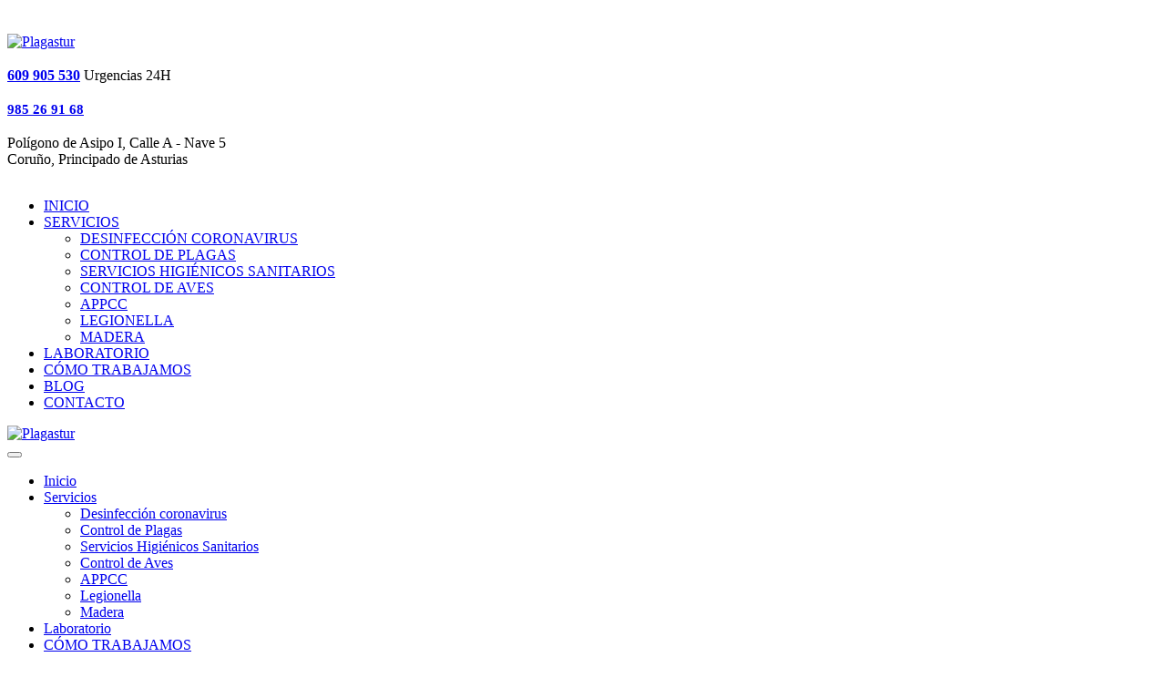

--- FILE ---
content_type: text/html; charset=UTF-8
request_url: https://www.plagastur.com/vc_sidebar/vc-right-events-sidebar/
body_size: 11390
content:
<!DOCTYPE html>
<html lang="es" class="stm-site-preloader" prefix="og: https://ogp.me/ns#" class="no-js">
<head>
        <meta charset="UTF-8">
    <meta name="viewport" content="width=device-width, initial-scale=1">
    <link rel="profile" href="https://gmpg.org/xfn/11">
    <link rel="pingback" href="https://www.plagastur.com/xmlrpc.php">
    	<style>img:is([sizes="auto" i], [sizes^="auto," i]) { contain-intrinsic-size: 3000px 1500px }</style>
	
<!-- Optimización para motores de búsqueda de Rank Math - https://s.rankmath.com/home -->
<title>VC Right Events Sidebar - Plagastur</title>
<meta name="robots" content="follow, index, max-snippet:-1, max-video-preview:-1, max-image-preview:large"/>
<link rel="canonical" href="https://www.plagastur.com/vc_sidebar/vc-right-events-sidebar/" />
<meta property="og:locale" content="es_ES" />
<meta property="og:type" content="article" />
<meta property="og:title" content="VC Right Events Sidebar - Plagastur" />
<meta property="og:url" content="https://www.plagastur.com/vc_sidebar/vc-right-events-sidebar/" />
<meta property="og:site_name" content="Plagastur" />
<meta name="twitter:card" content="summary_large_image" />
<meta name="twitter:title" content="VC Right Events Sidebar - Plagastur" />
<script type="application/ld+json" class="rank-math-schema">{"@context":"https://schema.org","@graph":[{"@type":"BreadcrumbList","@id":"https://www.plagastur.com/vc_sidebar/vc-right-events-sidebar/#breadcrumb","itemListElement":[{"@type":"ListItem","position":"1","item":{"@id":"https://www.plagastur.com","name":"Home"}},{"@type":"ListItem","position":"2","item":{"@id":"https://www.plagastur.com/vc_sidebar/","name":"VC Sidebar"}},{"@type":"ListItem","position":"3","item":{"@id":"https://www.plagastur.com/vc_sidebar/vc-right-events-sidebar/","name":"VC Right Events Sidebar"}}]}]}</script>
<!-- /Plugin Rank Math WordPress SEO -->

<link rel='dns-prefetch' href='//fonts.googleapis.com' />
<link rel='dns-prefetch' href='//www.googletagmanager.com' />
<link rel="alternate" type="application/rss+xml" title="Plagastur &raquo; Feed" href="https://www.plagastur.com/feed/" />
<link rel="alternate" type="application/rss+xml" title="Plagastur &raquo; Feed de los comentarios" href="https://www.plagastur.com/comments/feed/" />
<script type="text/javascript">
/* <![CDATA[ */
window._wpemojiSettings = {"baseUrl":"https:\/\/s.w.org\/images\/core\/emoji\/16.0.1\/72x72\/","ext":".png","svgUrl":"https:\/\/s.w.org\/images\/core\/emoji\/16.0.1\/svg\/","svgExt":".svg","source":{"concatemoji":"https:\/\/www.plagastur.com\/wp-includes\/js\/wp-emoji-release.min.js?ver=6.8.3"}};
/*! This file is auto-generated */
!function(s,n){var o,i,e;function c(e){try{var t={supportTests:e,timestamp:(new Date).valueOf()};sessionStorage.setItem(o,JSON.stringify(t))}catch(e){}}function p(e,t,n){e.clearRect(0,0,e.canvas.width,e.canvas.height),e.fillText(t,0,0);var t=new Uint32Array(e.getImageData(0,0,e.canvas.width,e.canvas.height).data),a=(e.clearRect(0,0,e.canvas.width,e.canvas.height),e.fillText(n,0,0),new Uint32Array(e.getImageData(0,0,e.canvas.width,e.canvas.height).data));return t.every(function(e,t){return e===a[t]})}function u(e,t){e.clearRect(0,0,e.canvas.width,e.canvas.height),e.fillText(t,0,0);for(var n=e.getImageData(16,16,1,1),a=0;a<n.data.length;a++)if(0!==n.data[a])return!1;return!0}function f(e,t,n,a){switch(t){case"flag":return n(e,"\ud83c\udff3\ufe0f\u200d\u26a7\ufe0f","\ud83c\udff3\ufe0f\u200b\u26a7\ufe0f")?!1:!n(e,"\ud83c\udde8\ud83c\uddf6","\ud83c\udde8\u200b\ud83c\uddf6")&&!n(e,"\ud83c\udff4\udb40\udc67\udb40\udc62\udb40\udc65\udb40\udc6e\udb40\udc67\udb40\udc7f","\ud83c\udff4\u200b\udb40\udc67\u200b\udb40\udc62\u200b\udb40\udc65\u200b\udb40\udc6e\u200b\udb40\udc67\u200b\udb40\udc7f");case"emoji":return!a(e,"\ud83e\udedf")}return!1}function g(e,t,n,a){var r="undefined"!=typeof WorkerGlobalScope&&self instanceof WorkerGlobalScope?new OffscreenCanvas(300,150):s.createElement("canvas"),o=r.getContext("2d",{willReadFrequently:!0}),i=(o.textBaseline="top",o.font="600 32px Arial",{});return e.forEach(function(e){i[e]=t(o,e,n,a)}),i}function t(e){var t=s.createElement("script");t.src=e,t.defer=!0,s.head.appendChild(t)}"undefined"!=typeof Promise&&(o="wpEmojiSettingsSupports",i=["flag","emoji"],n.supports={everything:!0,everythingExceptFlag:!0},e=new Promise(function(e){s.addEventListener("DOMContentLoaded",e,{once:!0})}),new Promise(function(t){var n=function(){try{var e=JSON.parse(sessionStorage.getItem(o));if("object"==typeof e&&"number"==typeof e.timestamp&&(new Date).valueOf()<e.timestamp+604800&&"object"==typeof e.supportTests)return e.supportTests}catch(e){}return null}();if(!n){if("undefined"!=typeof Worker&&"undefined"!=typeof OffscreenCanvas&&"undefined"!=typeof URL&&URL.createObjectURL&&"undefined"!=typeof Blob)try{var e="postMessage("+g.toString()+"("+[JSON.stringify(i),f.toString(),p.toString(),u.toString()].join(",")+"));",a=new Blob([e],{type:"text/javascript"}),r=new Worker(URL.createObjectURL(a),{name:"wpTestEmojiSupports"});return void(r.onmessage=function(e){c(n=e.data),r.terminate(),t(n)})}catch(e){}c(n=g(i,f,p,u))}t(n)}).then(function(e){for(var t in e)n.supports[t]=e[t],n.supports.everything=n.supports.everything&&n.supports[t],"flag"!==t&&(n.supports.everythingExceptFlag=n.supports.everythingExceptFlag&&n.supports[t]);n.supports.everythingExceptFlag=n.supports.everythingExceptFlag&&!n.supports.flag,n.DOMReady=!1,n.readyCallback=function(){n.DOMReady=!0}}).then(function(){return e}).then(function(){var e;n.supports.everything||(n.readyCallback(),(e=n.source||{}).concatemoji?t(e.concatemoji):e.wpemoji&&e.twemoji&&(t(e.twemoji),t(e.wpemoji)))}))}((window,document),window._wpemojiSettings);
/* ]]> */
</script>

<style id='wp-emoji-styles-inline-css' type='text/css'>

	img.wp-smiley, img.emoji {
		display: inline !important;
		border: none !important;
		box-shadow: none !important;
		height: 1em !important;
		width: 1em !important;
		margin: 0 0.07em !important;
		vertical-align: -0.1em !important;
		background: none !important;
		padding: 0 !important;
	}
</style>
<link rel='stylesheet' id='wp-block-library-css' href='https://www.plagastur.com/wp-includes/css/dist/block-library/style.min.css?ver=6.8.3' type='text/css' media='all' />
<style id='classic-theme-styles-inline-css' type='text/css'>
/*! This file is auto-generated */
.wp-block-button__link{color:#fff;background-color:#32373c;border-radius:9999px;box-shadow:none;text-decoration:none;padding:calc(.667em + 2px) calc(1.333em + 2px);font-size:1.125em}.wp-block-file__button{background:#32373c;color:#fff;text-decoration:none}
</style>
<style id='global-styles-inline-css' type='text/css'>
:root{--wp--preset--aspect-ratio--square: 1;--wp--preset--aspect-ratio--4-3: 4/3;--wp--preset--aspect-ratio--3-4: 3/4;--wp--preset--aspect-ratio--3-2: 3/2;--wp--preset--aspect-ratio--2-3: 2/3;--wp--preset--aspect-ratio--16-9: 16/9;--wp--preset--aspect-ratio--9-16: 9/16;--wp--preset--color--black: #000000;--wp--preset--color--cyan-bluish-gray: #abb8c3;--wp--preset--color--white: #ffffff;--wp--preset--color--pale-pink: #f78da7;--wp--preset--color--vivid-red: #cf2e2e;--wp--preset--color--luminous-vivid-orange: #ff6900;--wp--preset--color--luminous-vivid-amber: #fcb900;--wp--preset--color--light-green-cyan: #7bdcb5;--wp--preset--color--vivid-green-cyan: #00d084;--wp--preset--color--pale-cyan-blue: #8ed1fc;--wp--preset--color--vivid-cyan-blue: #0693e3;--wp--preset--color--vivid-purple: #9b51e0;--wp--preset--gradient--vivid-cyan-blue-to-vivid-purple: linear-gradient(135deg,rgba(6,147,227,1) 0%,rgb(155,81,224) 100%);--wp--preset--gradient--light-green-cyan-to-vivid-green-cyan: linear-gradient(135deg,rgb(122,220,180) 0%,rgb(0,208,130) 100%);--wp--preset--gradient--luminous-vivid-amber-to-luminous-vivid-orange: linear-gradient(135deg,rgba(252,185,0,1) 0%,rgba(255,105,0,1) 100%);--wp--preset--gradient--luminous-vivid-orange-to-vivid-red: linear-gradient(135deg,rgba(255,105,0,1) 0%,rgb(207,46,46) 100%);--wp--preset--gradient--very-light-gray-to-cyan-bluish-gray: linear-gradient(135deg,rgb(238,238,238) 0%,rgb(169,184,195) 100%);--wp--preset--gradient--cool-to-warm-spectrum: linear-gradient(135deg,rgb(74,234,220) 0%,rgb(151,120,209) 20%,rgb(207,42,186) 40%,rgb(238,44,130) 60%,rgb(251,105,98) 80%,rgb(254,248,76) 100%);--wp--preset--gradient--blush-light-purple: linear-gradient(135deg,rgb(255,206,236) 0%,rgb(152,150,240) 100%);--wp--preset--gradient--blush-bordeaux: linear-gradient(135deg,rgb(254,205,165) 0%,rgb(254,45,45) 50%,rgb(107,0,62) 100%);--wp--preset--gradient--luminous-dusk: linear-gradient(135deg,rgb(255,203,112) 0%,rgb(199,81,192) 50%,rgb(65,88,208) 100%);--wp--preset--gradient--pale-ocean: linear-gradient(135deg,rgb(255,245,203) 0%,rgb(182,227,212) 50%,rgb(51,167,181) 100%);--wp--preset--gradient--electric-grass: linear-gradient(135deg,rgb(202,248,128) 0%,rgb(113,206,126) 100%);--wp--preset--gradient--midnight: linear-gradient(135deg,rgb(2,3,129) 0%,rgb(40,116,252) 100%);--wp--preset--font-size--small: 13px;--wp--preset--font-size--medium: 20px;--wp--preset--font-size--large: 36px;--wp--preset--font-size--x-large: 42px;--wp--preset--spacing--20: 0.44rem;--wp--preset--spacing--30: 0.67rem;--wp--preset--spacing--40: 1rem;--wp--preset--spacing--50: 1.5rem;--wp--preset--spacing--60: 2.25rem;--wp--preset--spacing--70: 3.38rem;--wp--preset--spacing--80: 5.06rem;--wp--preset--shadow--natural: 6px 6px 9px rgba(0, 0, 0, 0.2);--wp--preset--shadow--deep: 12px 12px 50px rgba(0, 0, 0, 0.4);--wp--preset--shadow--sharp: 6px 6px 0px rgba(0, 0, 0, 0.2);--wp--preset--shadow--outlined: 6px 6px 0px -3px rgba(255, 255, 255, 1), 6px 6px rgba(0, 0, 0, 1);--wp--preset--shadow--crisp: 6px 6px 0px rgba(0, 0, 0, 1);}:where(.is-layout-flex){gap: 0.5em;}:where(.is-layout-grid){gap: 0.5em;}body .is-layout-flex{display: flex;}.is-layout-flex{flex-wrap: wrap;align-items: center;}.is-layout-flex > :is(*, div){margin: 0;}body .is-layout-grid{display: grid;}.is-layout-grid > :is(*, div){margin: 0;}:where(.wp-block-columns.is-layout-flex){gap: 2em;}:where(.wp-block-columns.is-layout-grid){gap: 2em;}:where(.wp-block-post-template.is-layout-flex){gap: 1.25em;}:where(.wp-block-post-template.is-layout-grid){gap: 1.25em;}.has-black-color{color: var(--wp--preset--color--black) !important;}.has-cyan-bluish-gray-color{color: var(--wp--preset--color--cyan-bluish-gray) !important;}.has-white-color{color: var(--wp--preset--color--white) !important;}.has-pale-pink-color{color: var(--wp--preset--color--pale-pink) !important;}.has-vivid-red-color{color: var(--wp--preset--color--vivid-red) !important;}.has-luminous-vivid-orange-color{color: var(--wp--preset--color--luminous-vivid-orange) !important;}.has-luminous-vivid-amber-color{color: var(--wp--preset--color--luminous-vivid-amber) !important;}.has-light-green-cyan-color{color: var(--wp--preset--color--light-green-cyan) !important;}.has-vivid-green-cyan-color{color: var(--wp--preset--color--vivid-green-cyan) !important;}.has-pale-cyan-blue-color{color: var(--wp--preset--color--pale-cyan-blue) !important;}.has-vivid-cyan-blue-color{color: var(--wp--preset--color--vivid-cyan-blue) !important;}.has-vivid-purple-color{color: var(--wp--preset--color--vivid-purple) !important;}.has-black-background-color{background-color: var(--wp--preset--color--black) !important;}.has-cyan-bluish-gray-background-color{background-color: var(--wp--preset--color--cyan-bluish-gray) !important;}.has-white-background-color{background-color: var(--wp--preset--color--white) !important;}.has-pale-pink-background-color{background-color: var(--wp--preset--color--pale-pink) !important;}.has-vivid-red-background-color{background-color: var(--wp--preset--color--vivid-red) !important;}.has-luminous-vivid-orange-background-color{background-color: var(--wp--preset--color--luminous-vivid-orange) !important;}.has-luminous-vivid-amber-background-color{background-color: var(--wp--preset--color--luminous-vivid-amber) !important;}.has-light-green-cyan-background-color{background-color: var(--wp--preset--color--light-green-cyan) !important;}.has-vivid-green-cyan-background-color{background-color: var(--wp--preset--color--vivid-green-cyan) !important;}.has-pale-cyan-blue-background-color{background-color: var(--wp--preset--color--pale-cyan-blue) !important;}.has-vivid-cyan-blue-background-color{background-color: var(--wp--preset--color--vivid-cyan-blue) !important;}.has-vivid-purple-background-color{background-color: var(--wp--preset--color--vivid-purple) !important;}.has-black-border-color{border-color: var(--wp--preset--color--black) !important;}.has-cyan-bluish-gray-border-color{border-color: var(--wp--preset--color--cyan-bluish-gray) !important;}.has-white-border-color{border-color: var(--wp--preset--color--white) !important;}.has-pale-pink-border-color{border-color: var(--wp--preset--color--pale-pink) !important;}.has-vivid-red-border-color{border-color: var(--wp--preset--color--vivid-red) !important;}.has-luminous-vivid-orange-border-color{border-color: var(--wp--preset--color--luminous-vivid-orange) !important;}.has-luminous-vivid-amber-border-color{border-color: var(--wp--preset--color--luminous-vivid-amber) !important;}.has-light-green-cyan-border-color{border-color: var(--wp--preset--color--light-green-cyan) !important;}.has-vivid-green-cyan-border-color{border-color: var(--wp--preset--color--vivid-green-cyan) !important;}.has-pale-cyan-blue-border-color{border-color: var(--wp--preset--color--pale-cyan-blue) !important;}.has-vivid-cyan-blue-border-color{border-color: var(--wp--preset--color--vivid-cyan-blue) !important;}.has-vivid-purple-border-color{border-color: var(--wp--preset--color--vivid-purple) !important;}.has-vivid-cyan-blue-to-vivid-purple-gradient-background{background: var(--wp--preset--gradient--vivid-cyan-blue-to-vivid-purple) !important;}.has-light-green-cyan-to-vivid-green-cyan-gradient-background{background: var(--wp--preset--gradient--light-green-cyan-to-vivid-green-cyan) !important;}.has-luminous-vivid-amber-to-luminous-vivid-orange-gradient-background{background: var(--wp--preset--gradient--luminous-vivid-amber-to-luminous-vivid-orange) !important;}.has-luminous-vivid-orange-to-vivid-red-gradient-background{background: var(--wp--preset--gradient--luminous-vivid-orange-to-vivid-red) !important;}.has-very-light-gray-to-cyan-bluish-gray-gradient-background{background: var(--wp--preset--gradient--very-light-gray-to-cyan-bluish-gray) !important;}.has-cool-to-warm-spectrum-gradient-background{background: var(--wp--preset--gradient--cool-to-warm-spectrum) !important;}.has-blush-light-purple-gradient-background{background: var(--wp--preset--gradient--blush-light-purple) !important;}.has-blush-bordeaux-gradient-background{background: var(--wp--preset--gradient--blush-bordeaux) !important;}.has-luminous-dusk-gradient-background{background: var(--wp--preset--gradient--luminous-dusk) !important;}.has-pale-ocean-gradient-background{background: var(--wp--preset--gradient--pale-ocean) !important;}.has-electric-grass-gradient-background{background: var(--wp--preset--gradient--electric-grass) !important;}.has-midnight-gradient-background{background: var(--wp--preset--gradient--midnight) !important;}.has-small-font-size{font-size: var(--wp--preset--font-size--small) !important;}.has-medium-font-size{font-size: var(--wp--preset--font-size--medium) !important;}.has-large-font-size{font-size: var(--wp--preset--font-size--large) !important;}.has-x-large-font-size{font-size: var(--wp--preset--font-size--x-large) !important;}
:where(.wp-block-post-template.is-layout-flex){gap: 1.25em;}:where(.wp-block-post-template.is-layout-grid){gap: 1.25em;}
:where(.wp-block-columns.is-layout-flex){gap: 2em;}:where(.wp-block-columns.is-layout-grid){gap: 2em;}
:root :where(.wp-block-pullquote){font-size: 1.5em;line-height: 1.6;}
</style>
<link rel='stylesheet' id='stm-stm-css' href='https://www.plagastur.com/wp-content/uploads/stm_fonts/stm/stm.css?ver=1.0' type='text/css' media='all' />
<link rel='stylesheet' id='rs-plugin-settings-css' href='https://www.plagastur.com/wp-content/plugins/revslider/public/assets/css/rs6.css?ver=6.4.11' type='text/css' media='all' />
<style id='rs-plugin-settings-inline-css' type='text/css'>
#rs-demo-id {}
</style>
<link rel='stylesheet' id='font-awesome-min-css' href='https://www.plagastur.com/wp-content/plugins/stm-post-type/theme-options/nuxy/metaboxes/assets/vendors/font-awesome.min.css?ver=1763408117' type='text/css' media='all' />
<link rel='stylesheet' id='grw-public-main-css-css' href='https://www.plagastur.com/wp-content/plugins/widget-google-reviews/assets/css/public-main.css?ver=2.0.8' type='text/css' media='all' />
<link rel='stylesheet' id='bootstrap-css' href='https://www.plagastur.com/wp-content/themes/consulting/assets/css/bootstrap.min.css?ver=6.1.5' type='text/css' media='all' />
<link rel='stylesheet' id='vc_font_awesome_5_shims-css' href='https://www.plagastur.com/wp-content/plugins/js_composer/assets/lib/bower/font-awesome/css/v4-shims.min.css?ver=6.8.0' type='text/css' media='all' />
<style id='vc_font_awesome_5_shims-inline-css' type='text/css'>
body #wrapper .fa.fa-facebook{font-family:'Font Awesome 5 Brands' !important;}
</style>
<link rel='stylesheet' id='vc_font_awesome_5-css' href='https://www.plagastur.com/wp-content/plugins/js_composer/assets/lib/bower/font-awesome/css/all.min.css?ver=6.8.0' type='text/css' media='all' />
<style id='vc_font_awesome_5-inline-css' type='text/css'>
body #wrapper .fa.fa-map-marker{font-family:'FontAwesome' !important;} body .fa.fa-map-marker:before{content:"\f041"}
</style>
<link rel='stylesheet' id='font-awesome-css' href='https://www.plagastur.com/wp-content/themes/consulting/assets/css/font-awesome.min.css?ver=6.1.5' type='text/css' media='all' />
<link rel='stylesheet' id='consulting-style-css' href='https://www.plagastur.com/wp-content/themes/consulting/style.css?ver=6.1.5' type='text/css' media='all' />
<link rel='stylesheet' id='consulting-layout-css' href='https://www.plagastur.com/wp-content/themes/consulting/assets/css/layouts/layout_1/main.css?ver=6.1.5' type='text/css' media='all' />
<style id='consulting-layout-inline-css' type='text/css'>
.page_title{ }.mtc, .mtc_h:hover{
					color: #002e5b!important
				}.stc, .stc_h:hover{
					color: #6c98e1!important
				}.ttc, .ttc_h:hover{
					color: #fde428!important
				}.mbc, .mbc_h:hover, .stm-search .stm_widget_search button{
					background-color: #002e5b!important
				}.sbc, .sbc_h:hover{
					background-color: #6c98e1!important
				}.tbc, .tbc_h:hover{
					background-color: #fde428!important
				}.mbdc, .mbdc_h:hover{
					border-color: #002e5b!important
				}.sbdc, .sbdc_h:hover{
					border-color: #6c98e1!important
				}.tbdc, .tbdc_h:hover{
					border-color: #fde428!important
				}body.header_style_4 .header_top { padding: 29px 0 17px !important; } body.header_style_4 .header_top .icon_text { margin-top: 19px !important; } .widget_nav_menu ul li a { color: #fff !important; font-weight: 600; } #footer .footer_widgets .widget.widget_text p { font-size: 14px; color: #fff; font-weight: 600; } .wpcf7-form-control { background: #f3f3f3 !important; } div.wpcf7-response-output.wpcf7-validation-errors { background-color: transparent !important;; color: #414141; } .top_nav .top_nav_wrapper > ul > li, .top_nav .main_menu_nav > ul > li, .breadcrumbs { text-transform: UPPERCASE !important; } .page_title { margin: 0 0 0px !important; } #main { padding: 0 0 0px !important; }
</style>
<link rel='stylesheet' id='select2-css' href='https://www.plagastur.com/wp-content/themes/consulting/assets/css/select2.min.css?ver=6.1.5' type='text/css' media='all' />
<link rel='stylesheet' id='header_builder-css' href='https://www.plagastur.com/wp-content/themes/consulting/assets/css/header_builder.css?ver=6.1.5' type='text/css' media='all' />
<link rel='stylesheet' id='consulting-default-font-css' href='https://fonts.googleapis.com/css?family=Open+Sans%3A300%2C300italic%2Cregular%2Citalic%2C600%2C600italic%2C700%2C700italic%2C800%2C800italic%7CMontserrat%3A100%2C100italic%2C200%2C200italic%2C300%2C300italic%2Cregular%2Citalic%2C500%2C500italic%2C600%2C600italic%2C700%2C700italic%2C800%2C800italic%2C900%2C900italic&#038;ver=6.1.5' type='text/css' media='all' />
<link rel='stylesheet' id='stm-skin-custom-generated-css' href='https://www.plagastur.com/wp-content/uploads/stm_uploads/skin-custom.css?ver=312751' type='text/css' media='all' />
<link rel='stylesheet' id='consulting-theme-options-css' href='https://www.plagastur.com/wp-content/uploads/stm_uploads/theme_options.css?ver=6.1.5' type='text/css' media='all' />
<link rel='stylesheet' id='consulting-global-styles-css' href='https://www.plagastur.com/wp-content/themes/consulting/assets/css/layouts/global_styles/main.css?ver=6.1.5' type='text/css' media='all' />
<style id='consulting-global-styles-inline-css' type='text/css'>

    
        .elementor-widget-video .eicon-play {
            border-color: #f4f4f4;
            background-color: #f4f4f4;
        }

        .elementor-widget-wp-widget-nav_menu ul li,
        .elementor-widget-wp-widget-nav_menu ul li a {
            color: #3fbbbd;
        }

        .elementor-widget-wp-widget-nav_menu ul li.current-cat:hover>a,
        .elementor-widget-wp-widget-nav_menu ul li.current-cat>a,
        .elementor-widget-wp-widget-nav_menu ul li.current-menu-item:hover>a,
        .elementor-widget-wp-widget-nav_menu ul li.current-menu-item>a,
        .elementor-widget-wp-widget-nav_menu ul li.current_page_item:hover>a,
        .elementor-widget-wp-widget-nav_menu ul li.current_page_item>a,
        .elementor-widget-wp-widget-nav_menu ul li:hover>a {
            border-left-color: #262626;
        }

        div.elementor-widget-button a.elementor-button,
        div.elementor-widget-button .elementor-button {
            background-color: #3fbbbd;
        }

        div.elementor-widget-button a.elementor-button:hover,
        div.elementor-widget-button .elementor-button:hover {
            background-color: #f4f4f4;
            color: #3fbbbd;
        }

        .elementor-default .elementor-text-editor ul:not(.elementor-editor-element-settings) li:before,
        .elementor-default .elementor-widget-text-editor ul:not(.elementor-editor-element-settings) li:before {
            color: #262626;
        }

        .consulting_elementor_wrapper .elementor-tabs .elementor-tabs-content-wrapper .elementor-tab-mobile-title,
        .consulting_elementor_wrapper .elementor-tabs .elementor-tabs-wrapper .elementor-tab-title {
            background-color: #f4f4f4;
        }

        .consulting_elementor_wrapper .elementor-tabs .elementor-tabs-content-wrapper .elementor-tab-mobile-title,
        .consulting_elementor_wrapper .elementor-tabs .elementor-tabs-wrapper .elementor-tab-title a {
            color: #3fbbbd;
        }

        .consulting_elementor_wrapper .elementor-tabs .elementor-tabs-content-wrapper .elementor-tab-mobile-title.elementor-active,
        .consulting_elementor_wrapper .elementor-tabs .elementor-tabs-wrapper .elementor-tab-title.elementor-active {
            background-color: #3fbbbd;
        }

        .consulting_elementor_wrapper .elementor-tabs .elementor-tabs-content-wrapper .elementor-tab-mobile-title.elementor-active,
        .consulting_elementor_wrapper .elementor-tabs .elementor-tabs-wrapper .elementor-tab-title.elementor-active a {
            color: #f4f4f4;
        }

        .radial-progress .circle .mask .fill {
            background-color: #f4f4f4;
        }

    

    
</style>
<link rel='stylesheet' id='stm_megamenu-css' href='https://www.plagastur.com/wp-content/themes/consulting/inc/megamenu/assets/css/megamenu.css?ver=6.8.3' type='text/css' media='all' />
<link rel='stylesheet' id='js_composer_front-css' href='https://www.plagastur.com/wp-content/plugins/js_composer/assets/css/js_composer.min.css?ver=6.8.0' type='text/css' media='all' />
<link rel='stylesheet' id='jquery-lazyloadxt-spinner-css-css' href='//www.plagastur.com/wp-content/plugins/a3-lazy-load/assets/css/jquery.lazyloadxt.spinner.css?ver=6.8.3' type='text/css' media='all' />
<script type="text/javascript" src="https://www.plagastur.com/wp-includes/js/jquery/jquery.min.js?ver=3.7.1" id="jquery-core-js"></script>
<script type="text/javascript" src="https://www.plagastur.com/wp-includes/js/jquery/jquery-migrate.min.js?ver=3.4.1" id="jquery-migrate-js"></script>
<script type="text/javascript" src="https://www.plagastur.com/wp-content/plugins/revslider/public/assets/js/rbtools.min.js?ver=6.4.8" id="tp-tools-js"></script>
<script type="text/javascript" src="https://www.plagastur.com/wp-content/plugins/revslider/public/assets/js/rs6.min.js?ver=6.4.11" id="revmin-js"></script>
<script type="text/javascript" defer="defer" src="https://www.plagastur.com/wp-content/plugins/widget-google-reviews/assets/js/public-main.js?ver=2.0.8" id="grw-public-main-js-js"></script>
<script type="text/javascript" src="https://www.plagastur.com/wp-content/themes/consulting/inc/megamenu/assets/js/megamenu.js?ver=6.8.3" id="stm_megamenu-js"></script>
<link rel="https://api.w.org/" href="https://www.plagastur.com/wp-json/" /><link rel="EditURI" type="application/rsd+xml" title="RSD" href="https://www.plagastur.com/xmlrpc.php?rsd" />
<meta name="generator" content="WordPress 6.8.3" />
<link rel='shortlink' href='https://www.plagastur.com/?p=1095' />
<link rel="alternate" title="oEmbed (JSON)" type="application/json+oembed" href="https://www.plagastur.com/wp-json/oembed/1.0/embed?url=https%3A%2F%2Fwww.plagastur.com%2Fvc_sidebar%2Fvc-right-events-sidebar%2F" />
<link rel="alternate" title="oEmbed (XML)" type="text/xml+oembed" href="https://www.plagastur.com/wp-json/oembed/1.0/embed?url=https%3A%2F%2Fwww.plagastur.com%2Fvc_sidebar%2Fvc-right-events-sidebar%2F&#038;format=xml" />
<meta name="generator" content="Site Kit by Google 1.128.0" />	<script type="text/javascript">
		var stm_wpcfto_ajaxurl = 'https://www.plagastur.com/wp-admin/admin-ajax.php';
	</script>

	<style>
		.vue_is_disabled {
			display: none;
		}
	</style>
		<script>
		var stm_wpcfto_nonces = {"wpcfto_save_settings":"dc5a50e3fa","get_image_url":"9ebb59486f","wpcfto_upload_file":"8a6db88b30","wpcfto_search_posts":"28181626c1"};
	</script>
	        <script type="text/javascript">
            var ajaxurl = 'https://www.plagastur.com/wp-admin/admin-ajax.php';
            var stm_ajax_load_events = 'd41f34ca6e';
            var stm_ajax_load_portfolio = 'ee7c0a3c6a';
            var stm_ajax_add_event_member_sc = 'df6cdc1620';
            var stm_custom_register = 'e40812af76';
            var stm_get_prices = '0f8d55fa5c';
            var stm_get_history = 'd9a4a5311c';
            var stm_ajax_add_review = 'feb75c9de3';
        </script>
                <style>
            #wp-admin-bar-consulting_settings img {
                max-width: 25px;
                vertical-align: top;
                position: relative;
                top: 3px;
            }
        </style>
    <meta name="generator" content="Powered by WPBakery Page Builder - drag and drop page builder for WordPress."/>
<meta name="generator" content="Powered by Slider Revolution 6.4.11 - responsive, Mobile-Friendly Slider Plugin for WordPress with comfortable drag and drop interface." />
<link rel="icon" href="https://www.plagastur.com/wp-content/uploads/2020/08/plagastur-50x50.jpg" sizes="32x32" />
<link rel="icon" href="https://www.plagastur.com/wp-content/uploads/2020/08/plagastur.jpg" sizes="192x192" />
<link rel="apple-touch-icon" href="https://www.plagastur.com/wp-content/uploads/2020/08/plagastur.jpg" />
<meta name="msapplication-TileImage" content="https://www.plagastur.com/wp-content/uploads/2020/08/plagastur.jpg" />
<script type="text/javascript">function setREVStartSize(e){
			//window.requestAnimationFrame(function() {				 
				window.RSIW = window.RSIW===undefined ? window.innerWidth : window.RSIW;	
				window.RSIH = window.RSIH===undefined ? window.innerHeight : window.RSIH;	
				try {								
					var pw = document.getElementById(e.c).parentNode.offsetWidth,
						newh;
					pw = pw===0 || isNaN(pw) ? window.RSIW : pw;
					e.tabw = e.tabw===undefined ? 0 : parseInt(e.tabw);
					e.thumbw = e.thumbw===undefined ? 0 : parseInt(e.thumbw);
					e.tabh = e.tabh===undefined ? 0 : parseInt(e.tabh);
					e.thumbh = e.thumbh===undefined ? 0 : parseInt(e.thumbh);
					e.tabhide = e.tabhide===undefined ? 0 : parseInt(e.tabhide);
					e.thumbhide = e.thumbhide===undefined ? 0 : parseInt(e.thumbhide);
					e.mh = e.mh===undefined || e.mh=="" || e.mh==="auto" ? 0 : parseInt(e.mh,0);		
					if(e.layout==="fullscreen" || e.l==="fullscreen") 						
						newh = Math.max(e.mh,window.RSIH);					
					else{					
						e.gw = Array.isArray(e.gw) ? e.gw : [e.gw];
						for (var i in e.rl) if (e.gw[i]===undefined || e.gw[i]===0) e.gw[i] = e.gw[i-1];					
						e.gh = e.el===undefined || e.el==="" || (Array.isArray(e.el) && e.el.length==0)? e.gh : e.el;
						e.gh = Array.isArray(e.gh) ? e.gh : [e.gh];
						for (var i in e.rl) if (e.gh[i]===undefined || e.gh[i]===0) e.gh[i] = e.gh[i-1];
											
						var nl = new Array(e.rl.length),
							ix = 0,						
							sl;					
						e.tabw = e.tabhide>=pw ? 0 : e.tabw;
						e.thumbw = e.thumbhide>=pw ? 0 : e.thumbw;
						e.tabh = e.tabhide>=pw ? 0 : e.tabh;
						e.thumbh = e.thumbhide>=pw ? 0 : e.thumbh;					
						for (var i in e.rl) nl[i] = e.rl[i]<window.RSIW ? 0 : e.rl[i];
						sl = nl[0];									
						for (var i in nl) if (sl>nl[i] && nl[i]>0) { sl = nl[i]; ix=i;}															
						var m = pw>(e.gw[ix]+e.tabw+e.thumbw) ? 1 : (pw-(e.tabw+e.thumbw)) / (e.gw[ix]);					
						newh =  (e.gh[ix] * m) + (e.tabh + e.thumbh);
					}				
					if(window.rs_init_css===undefined) window.rs_init_css = document.head.appendChild(document.createElement("style"));					
					document.getElementById(e.c).height = newh+"px";
					window.rs_init_css.innerHTML += "#"+e.c+"_wrapper { height: "+newh+"px }";				
				} catch(e){
					console.log("Failure at Presize of Slider:" + e)
				}					   
			//});
		  };</script>
<style type="text/css" data-type="vc_shortcodes-custom-css">.vc_custom_1483625644357{margin-bottom: 40px !important;}.vc_custom_1483626248518{margin-right: 0px !important;margin-bottom: 40px !important;margin-left: 0px !important;}.vc_custom_1485496735624{margin-bottom: 22px !important;border-top-width: 3px !important;padding-top: 30px !important;border-top-style: solid !important;}.vc_custom_1483625402613{padding-top: 37px !important;padding-right: 30px !important;padding-bottom: 40px !important;padding-left: 30px !important;}.vc_custom_1485496780981{margin-bottom: 9px !important;}.vc_custom_1483625560775{margin-bottom: 17px !important;}.vc_custom_1485496806728{margin-bottom: 27px !important;border-top-width: 3px !important;padding-top: 30px !important;border-top-style: solid !important;}</style><noscript><style> .wpb_animate_when_almost_visible { opacity: 1; }</style></noscript>    </head>
<body data-rsssl=1 class="wp-singular stm_vc_sidebar-template-default single single-stm_vc_sidebar postid-1095 wp-theme-consulting site_layout_1  header_style_4 sticky_menu mobile_grid_landscape wpb-js-composer js-comp-ver-6.8.0 vc_responsive">


    <div id="wrapper">

        <div id="fullpage" class="content_wrapper">
    <header id="header">
                                                                            
                    <div class="header_top clearfix">
                        <div class="container">
                                                        <div class="logo">
                                                                                                                                                                                        <a href="https://www.plagastur.com/"><img
                                                    src="https://www.plagastur.com/wp-content/uploads/2019/04/PLAGASTUR-control-de-plagas.png"
                                                    style="width: 260px; height: 97px;"
                                                    alt="Plagastur"/></a>
                                                                                                </div>
                                                                                                <div class="icon_text big clearfix">
                                        <div class="icon"><i class="stm-iphone" style="color:; font-size:px;"></i>                                        </div>
                                        <div class="text">
                                            <strong><a href="tel:609905530">609 905 530</a></strong>
<span>Urgencias 24H </span>                                        </div>
                                    </div>
                                                                                                    <div class="icon_text clearfix">
                                        <div class="icon"><i class="stm-phone" style="color:; font-size:px;"></i></div>
                                        <div class="text">
                                            <span style="font-size: 15px;"><strong><a href="tel:985269168">985 26 91 68</a></strong></span>                                        </div>
                                    </div>
                                                                                                    <div class="icon_text clearfix">
                                        <div class="icon"><i class="stm-marker" style="color:; font-size:px;"></i></div>
                                        <div class="text stm_st_address_1">
                                             Polígono de Asipo I, Calle A - Nave 5<br /><span>Coruño, Principado de Asturias</span>                                        </div>
                                    </div>
                                                                                    </div>
                    </div>
                    <div class="top_nav">
                        <div class="container">
                            <div class="top_nav_wrapper clearfix">
                                <ul id="menu-principal" class="main_menu_nav"><li id="menu-item-1664" class="menu-item menu-item-type-post_type menu-item-object-page menu-item-home menu-item-1664"><a href="https://www.plagastur.com/">Inicio</a></li>
<li id="menu-item-1659" class="menu-item menu-item-type-custom menu-item-object-custom menu-item-has-children menu-item-1659"><a href="#">Servicios</a>
<ul class="sub-menu">
	<li id="menu-item-1973" class="menu-item menu-item-type-post_type menu-item-object-page menu-item-1973 stm_col_width_default stm_mega_cols_inside_default"><a href="https://www.plagastur.com/desinfectar-coronavirus-asturias/">Desinfección coronavirus</a></li>
	<li id="menu-item-1665" class="menu-item menu-item-type-post_type menu-item-object-page menu-item-1665 stm_col_width_default stm_mega_cols_inside_default"><a href="https://www.plagastur.com/control-de-plagas/">Control de Plagas</a></li>
	<li id="menu-item-1660" class="menu-item menu-item-type-post_type menu-item-object-page menu-item-1660 stm_col_width_default stm_mega_cols_inside_default"><a href="https://www.plagastur.com/servicios-higienicos-sanitarios/">Servicios Higiénicos Sanitarios</a></li>
	<li id="menu-item-1661" class="menu-item menu-item-type-post_type menu-item-object-page menu-item-1661 stm_col_width_default stm_mega_cols_inside_default"><a href="https://www.plagastur.com/control-de-aves/">Control de Aves</a></li>
	<li id="menu-item-1663" class="menu-item menu-item-type-post_type menu-item-object-page menu-item-1663 stm_col_width_default stm_mega_cols_inside_default"><a href="https://www.plagastur.com/appcc/">APPCC</a></li>
	<li id="menu-item-1694" class="menu-item menu-item-type-post_type menu-item-object-page menu-item-1694 stm_col_width_default stm_mega_cols_inside_default"><a href="https://www.plagastur.com/legionella/">Legionella</a></li>
	<li id="menu-item-1662" class="menu-item menu-item-type-post_type menu-item-object-page menu-item-1662 stm_col_width_default stm_mega_cols_inside_default"><a href="https://www.plagastur.com/en-plagastur-te-acercamos-el-mejor-tratamiento-contra-la-carcoma-en-asturias-somos-una-empresa-con-amplia-trayectoria-en-este-campo/">Madera</a></li>
</ul>
</li>
<li id="menu-item-1727" class="menu-item menu-item-type-post_type menu-item-object-page menu-item-1727"><a href="https://www.plagastur.com/laboratorio/">Laboratorio</a></li>
<li id="menu-item-1667" class="menu-item menu-item-type-custom menu-item-object-custom menu-item-home menu-item-1667"><a href="https://www.plagastur.com/#como-trabajamos">CÓMO TRABAJAMOS</a></li>
<li id="menu-item-1992" class="menu-item menu-item-type-post_type menu-item-object-page current_page_parent menu-item-1992"><a href="https://www.plagastur.com/blog/">Blog</a></li>
<li id="menu-item-1717" class="menu-item menu-item-type-post_type menu-item-object-page menu-item-1717"><a href="https://www.plagastur.com/contacto/">Contacto</a></li>
</ul>                                                                                                                                                                                                                                        <div class="header_socials">
                                                                                    <a target="_blank" href="https://www.facebook.com/plagastur2/"><i
                                                        class="fa fa-facebook"></i></a>
                                                                                    <a target="_blank" href="https://twitter.com/plagastur"><i
                                                        class="fa fa-twitter"></i></a>
                                                                            </div>
                                                            </div>
                        </div>
                    </div>
                                <div class="mobile_header">
                    <div class="logo_wrapper clearfix">
                        <div class="logo">
                                                            <a href="https://www.plagastur.com/" style="margin: 2px 0px 0px 0px"><img
                                            src="https://www.plagastur.com/wp-content/uploads/2019/04/PLAGASTUR-control-de-plagas.png"
                                            style="width: 260px; height: 97px;"
                                            alt="Plagastur"/></a>
                                                    </div>
                        <div id="menu_toggle">
                            <button></button>
                        </div>
                    </div>
                    <div class="header_info">
                        <div class="top_nav_mobile">
                            <ul id="menu-principal-1" class="main_menu_nav"><li class="menu-item menu-item-type-post_type menu-item-object-page menu-item-home menu-item-1664"><a href="https://www.plagastur.com/">Inicio</a></li>
<li class="menu-item menu-item-type-custom menu-item-object-custom menu-item-has-children menu-item-1659"><a href="#">Servicios</a>
<ul class="sub-menu">
	<li class="menu-item menu-item-type-post_type menu-item-object-page menu-item-1973 stm_col_width_default stm_mega_cols_inside_default"><a href="https://www.plagastur.com/desinfectar-coronavirus-asturias/">Desinfección coronavirus</a></li>
	<li class="menu-item menu-item-type-post_type menu-item-object-page menu-item-1665 stm_col_width_default stm_mega_cols_inside_default"><a href="https://www.plagastur.com/control-de-plagas/">Control de Plagas</a></li>
	<li class="menu-item menu-item-type-post_type menu-item-object-page menu-item-1660 stm_col_width_default stm_mega_cols_inside_default"><a href="https://www.plagastur.com/servicios-higienicos-sanitarios/">Servicios Higiénicos Sanitarios</a></li>
	<li class="menu-item menu-item-type-post_type menu-item-object-page menu-item-1661 stm_col_width_default stm_mega_cols_inside_default"><a href="https://www.plagastur.com/control-de-aves/">Control de Aves</a></li>
	<li class="menu-item menu-item-type-post_type menu-item-object-page menu-item-1663 stm_col_width_default stm_mega_cols_inside_default"><a href="https://www.plagastur.com/appcc/">APPCC</a></li>
	<li class="menu-item menu-item-type-post_type menu-item-object-page menu-item-1694 stm_col_width_default stm_mega_cols_inside_default"><a href="https://www.plagastur.com/legionella/">Legionella</a></li>
	<li class="menu-item menu-item-type-post_type menu-item-object-page menu-item-1662 stm_col_width_default stm_mega_cols_inside_default"><a href="https://www.plagastur.com/en-plagastur-te-acercamos-el-mejor-tratamiento-contra-la-carcoma-en-asturias-somos-una-empresa-con-amplia-trayectoria-en-este-campo/">Madera</a></li>
</ul>
</li>
<li class="menu-item menu-item-type-post_type menu-item-object-page menu-item-1727"><a href="https://www.plagastur.com/laboratorio/">Laboratorio</a></li>
<li class="menu-item menu-item-type-custom menu-item-object-custom menu-item-home menu-item-1667"><a href="https://www.plagastur.com/#como-trabajamos">CÓMO TRABAJAMOS</a></li>
<li class="menu-item menu-item-type-post_type menu-item-object-page current_page_parent menu-item-1992"><a href="https://www.plagastur.com/blog/">Blog</a></li>
<li class="menu-item menu-item-type-post_type menu-item-object-page menu-item-1717"><a href="https://www.plagastur.com/contacto/">Contacto</a></li>
</ul>                        </div>
                                                    <div class="icon_texts">
                                                                    <div class="icon_text clearfix">
                                        <div class="icon"><i class="stm-iphone" style="color:; font-size:px;"></i></div>
                                        <div class="text">
                                            <strong><a href="tel:609905530">609 905 530</a></strong>
<span>Urgencias 24H </span>                                        </div>
                                    </div>
                                                                                                    <div class="icon_text clearfix">
                                        <div class="icon"><i class="stm-phone" style="color:; font-size:px;"></i></div>
                                        <div class="text">
                                            <span style="font-size: 15px;"><strong><a href="tel:985269168">985 26 91 68</a></strong></span>                                        </div>
                                    </div>
                                                                                                    <div class="icon_text clearfix">
                                        <div class="icon"><i class="stm-marker" style="color:; font-size:px;"></i></div>
                                        <div class="text">
                                             Polígono de Asipo I, Calle A - Nave 5<br /><span>Coruño, Principado de Asturias</span>                                        </div>
                                    </div>
                                                            </div>
                                                
                    </div>
                </div>
                        </header>
    <div id="main"
        >
        	<div class="page_title">
					<div class="container">
																			<h1 class="h2">VC Right Events Sidebar</h1>
												</div>
			</div>
        <div class="container">

<div class="content-area">

	<article id="post-1095" class="post-1095 stm_vc_sidebar type-stm_vc_sidebar status-publish hentry">
    <div class="entry-content consulting_elementor_wrapper">
                    <div class="vc_row wpb_row vc_row-fluid vc_custom_1483625644357"><div class="wpb_column vc_column_container vc_col-sm-12"><div class="vc_column-inner "><div class="wpb_wrapper"><div class="vc_wp_search wpb_content_element"><aside class="widget widget_search"><form method="get" class="search-form" action="https://www.plagastur.com/">
	<input type="search" class="form-control" placeholder="Search..." value="" name="s" />
	<button type="submit"><i class="fa fa-search"></i></button>
</form></aside></div><div class="vc_custom_heading border_base_color vc_custom_1485496735624 text_align_left" ><div style="font-size: 16px;color: #000000;line-height: 16px;text-align: left;font-family:Montserrat;font-weight:700;font-style:normal" class="consulting-custom-title">company events</div></div>
</div></div></div></div><div class="vc_row wpb_row vc_row-fluid third_bg_color vc_custom_1483626248518"><div class="wpb_column vc_column_container vc_col-sm-12"><div class="vc_column-inner vc_custom_1483625402613"><div class="wpb_wrapper"><div class="vc_custom_heading vc_custom_1485496780981 text_align_left" ><div style="font-size: 16px;color: #222222;text-align: left;font-family:Montserrat;font-weight:700;font-style:normal" class="consulting-custom-title">how can we help you?</div></div>
	<div class="wpb_text_column wpb_content_element  vc_custom_1483625560775" >
		<div class="wpb_wrapper">
			<p><span style="font-size: 13px; line-height: 22px;">Contact us at the Consulting WP office nearest to you or submit a business inquiry online.</span></p>

		</div>
	</div>
<div class="vc_btn3-container vc_btn3-inline" ><button class="vc_general vc_btn3 vc_btn3-size-sm vc_btn3-shape-rounded vc_btn3-style-flat vc_btn3-icon-left vc_btn3-color-white"><i class="vc_btn3-icon fa fa-phone-square"></i> contacts</button></div></div></div></div></div><div class="vc_row wpb_row vc_row-fluid"><div class="wpb_column vc_column_container vc_col-sm-12"><div class="vc_column-inner "><div class="wpb_wrapper"><div class="vc_wp_archives wpb_content_element"><aside class="widget widget_archive"><h5 class="widget_title">archive</h5>		<label class="screen-reader-text" for="archives-dropdown--1">archive</label>
		<select id="archives-dropdown--1" name="archive-dropdown">
			
			<option value="">Elegir el mes</option>
				<option value='https://www.plagastur.com/2025/10/'> octubre 2025 </option>
	<option value='https://www.plagastur.com/2025/09/'> septiembre 2025 </option>
	<option value='https://www.plagastur.com/2025/07/'> julio 2025 </option>
	<option value='https://www.plagastur.com/2025/06/'> junio 2025 </option>
	<option value='https://www.plagastur.com/2025/05/'> mayo 2025 </option>
	<option value='https://www.plagastur.com/2025/03/'> marzo 2025 </option>
	<option value='https://www.plagastur.com/2025/02/'> febrero 2025 </option>
	<option value='https://www.plagastur.com/2025/01/'> enero 2025 </option>
	<option value='https://www.plagastur.com/2024/12/'> diciembre 2024 </option>
	<option value='https://www.plagastur.com/2024/11/'> noviembre 2024 </option>
	<option value='https://www.plagastur.com/2024/10/'> octubre 2024 </option>
	<option value='https://www.plagastur.com/2024/09/'> septiembre 2024 </option>
	<option value='https://www.plagastur.com/2024/07/'> julio 2024 </option>
	<option value='https://www.plagastur.com/2024/06/'> junio 2024 </option>
	<option value='https://www.plagastur.com/2024/05/'> mayo 2024 </option>
	<option value='https://www.plagastur.com/2020/10/'> octubre 2020 </option>
	<option value='https://www.plagastur.com/2020/09/'> septiembre 2020 </option>
	<option value='https://www.plagastur.com/2020/06/'> junio 2020 </option>
	<option value='https://www.plagastur.com/2020/02/'> febrero 2020 </option>
	<option value='https://www.plagastur.com/2020/01/'> enero 2020 </option>
	<option value='https://www.plagastur.com/2019/12/'> diciembre 2019 </option>
	<option value='https://www.plagastur.com/2019/11/'> noviembre 2019 </option>
	<option value='https://www.plagastur.com/2019/10/'> octubre 2019 </option>
	<option value='https://www.plagastur.com/2019/09/'> septiembre 2019 </option>
	<option value='https://www.plagastur.com/2019/08/'> agosto 2019 </option>
	<option value='https://www.plagastur.com/2019/07/'> julio 2019 </option>
	<option value='https://www.plagastur.com/2019/06/'> junio 2019 </option>

		</select>

			<script type="text/javascript">
/* <![CDATA[ */

(function() {
	var dropdown = document.getElementById( "archives-dropdown--1" );
	function onSelectChange() {
		if ( dropdown.options[ dropdown.selectedIndex ].value !== '' ) {
			document.location.href = this.options[ this.selectedIndex ].value;
		}
	}
	dropdown.onchange = onSelectChange;
})();

/* ]]&gt; */
</script>
</aside></div><div class="vc_wp_posts wpb_content_element">
		<aside class="widget widget_recent_entries">
		<h5 class="widget_title">recent news</h5>
		<ul>
											<li>
					<a href="https://www.plagastur.com/como-actuar-ante-una-infestacion-masiva-en-comunidades-de-vecinos/">Cómo actuar ante una infestación masiva en comunidades de vecinos</a>
											<span class="post-date">24 octubre, 2025</span>
									</li>
											<li>
					<a href="https://www.plagastur.com/consecuencias-legales-de-una-infestacion-en-locales-comerciales/">Consecuencias legales de una infestación en locales comerciales</a>
											<span class="post-date">24 octubre, 2025</span>
									</li>
					</ul>

		</aside></div><div class="vc_wp_tagcloud wpb_content_element"></div><div class="vc_custom_heading border_base_color vc_custom_1485496806728 text_align_left" ><div style="font-size: 16px;color: #000000;line-height: 16px;text-align: left;font-family:Montserrat;font-weight:700;font-style:normal" class="consulting-custom-title">see our gallery</div></div>
	<div class="wpb_gallery wpb_content_element  vc_clearfix">
		<div class="wpb_wrapper"><div class="wpb_gallery_slides wpb_image_grid" data-interval="5"><ul class="wpb_image_grid_ul"><li class="isotope-item"><a class="prettyphoto" href="https://www.plagastur.com/wp-content/uploads/2015/12/placeholder-1024x683.gif" data-rel="prettyPhoto[rel-1095-850349939]"><img decoding="async" class="lazy lazy-hidden " src="//www.plagastur.com/wp-content/plugins/a3-lazy-load/assets/images/lazy_placeholder.gif" data-lazy-type="image" data-src="https://www.plagastur.com/wp-content/uploads/2015/12/placeholder-75x75.gif" width="75" height="75" alt="placeholder" title="placeholder" /><noscript><img decoding="async" class="" src="https://www.plagastur.com/wp-content/uploads/2015/12/placeholder-75x75.gif" width="75" height="75" alt="placeholder" title="placeholder" /></noscript></a></li><li class="isotope-item"><a class="prettyphoto" href="https://www.plagastur.com/wp-content/uploads/2015/12/placeholder-1024x683.gif" data-rel="prettyPhoto[rel-1095-850349939]"><img decoding="async" class="lazy lazy-hidden " src="//www.plagastur.com/wp-content/plugins/a3-lazy-load/assets/images/lazy_placeholder.gif" data-lazy-type="image" data-src="https://www.plagastur.com/wp-content/uploads/2015/12/placeholder-75x75.gif" width="75" height="75" alt="placeholder" title="placeholder" /><noscript><img decoding="async" class="" src="https://www.plagastur.com/wp-content/uploads/2015/12/placeholder-75x75.gif" width="75" height="75" alt="placeholder" title="placeholder" /></noscript></a></li><li class="isotope-item"><a class="prettyphoto" href="https://www.plagastur.com/wp-content/uploads/2015/12/placeholder-1024x683.gif" data-rel="prettyPhoto[rel-1095-850349939]"><img decoding="async" class="lazy lazy-hidden " src="//www.plagastur.com/wp-content/plugins/a3-lazy-load/assets/images/lazy_placeholder.gif" data-lazy-type="image" data-src="https://www.plagastur.com/wp-content/uploads/2015/12/placeholder-75x75.gif" width="75" height="75" alt="placeholder" title="placeholder" /><noscript><img decoding="async" class="" src="https://www.plagastur.com/wp-content/uploads/2015/12/placeholder-75x75.gif" width="75" height="75" alt="placeholder" title="placeholder" /></noscript></a></li><li class="isotope-item"><a class="prettyphoto" href="https://www.plagastur.com/wp-content/uploads/2015/12/placeholder-1024x683.gif" data-rel="prettyPhoto[rel-1095-850349939]"><img decoding="async" class="lazy lazy-hidden " src="//www.plagastur.com/wp-content/plugins/a3-lazy-load/assets/images/lazy_placeholder.gif" data-lazy-type="image" data-src="https://www.plagastur.com/wp-content/uploads/2015/12/placeholder-75x75.gif" width="75" height="75" alt="placeholder" title="placeholder" /><noscript><img decoding="async" class="" src="https://www.plagastur.com/wp-content/uploads/2015/12/placeholder-75x75.gif" width="75" height="75" alt="placeholder" title="placeholder" /></noscript></a></li><li class="isotope-item"><a class="prettyphoto" href="https://www.plagastur.com/wp-content/uploads/2015/12/placeholder-1024x683.gif" data-rel="prettyPhoto[rel-1095-850349939]"><img decoding="async" class="lazy lazy-hidden " src="//www.plagastur.com/wp-content/plugins/a3-lazy-load/assets/images/lazy_placeholder.gif" data-lazy-type="image" data-src="https://www.plagastur.com/wp-content/uploads/2015/12/placeholder-75x75.gif" width="75" height="75" alt="placeholder" title="placeholder" /><noscript><img decoding="async" class="" src="https://www.plagastur.com/wp-content/uploads/2015/12/placeholder-75x75.gif" width="75" height="75" alt="placeholder" title="placeholder" /></noscript></a></li><li class="isotope-item"><a class="prettyphoto" href="https://www.plagastur.com/wp-content/uploads/2015/12/placeholder-1024x683.gif" data-rel="prettyPhoto[rel-1095-850349939]"><img decoding="async" class="lazy lazy-hidden " src="//www.plagastur.com/wp-content/plugins/a3-lazy-load/assets/images/lazy_placeholder.gif" data-lazy-type="image" data-src="https://www.plagastur.com/wp-content/uploads/2015/12/placeholder-75x75.gif" width="75" height="75" alt="placeholder" title="placeholder" /><noscript><img decoding="async" class="" src="https://www.plagastur.com/wp-content/uploads/2015/12/placeholder-75x75.gif" width="75" height="75" alt="placeholder" title="placeholder" /></noscript></a></li></ul></div>
		</div> 
	</div> </div></div></div></div>
            </div>
</article> <!-- #post-## -->
</div>

            </div> <!--.container-->
        </div> <!--#main-->
    </div> <!--.content_wrapper-->
                
            <footer id="footer" class="footer style_2">
                
                                                <div class="widgets_row">
                        <div class="container">
                            <div class="footer_widgets">
                                <div class="row">
                                                                            <div class="col-lg-4 col-md-4 col-sm-6 col-xs-12">
                                                                                                                                                <div class="footer_logo">
            <a href="https://www.plagastur.com/">
            <img src="https://www.plagastur.com/wp-content/themes/consulting/assets/images/tmp/logo_default.svg"
                 alt="Plagastur"
                 width="180"
                 height="45"
                />
        </a>
    </div>                                                                                                                                                                                                                                        <section id="nav_menu-2" class="widget widget_nav_menu"><h4 class="widget_title no_stripe">SERVICIOS</h4><div class="menu-footer-2-container"><ul id="menu-footer-2" class="menu"><li id="menu-item-1701" class="menu-item menu-item-type-post_type menu-item-object-page menu-item-1701"><a href="https://www.plagastur.com/control-de-plagas/">Control de Plagas</a></li>
<li id="menu-item-1700" class="menu-item menu-item-type-post_type menu-item-object-page menu-item-1700"><a href="https://www.plagastur.com/appcc/">APPCC</a></li>
<li id="menu-item-1698" class="menu-item menu-item-type-post_type menu-item-object-page menu-item-1698"><a href="https://www.plagastur.com/control-de-aves/">Control de Aves</a></li>
<li id="menu-item-1696" class="menu-item menu-item-type-post_type menu-item-object-page menu-item-1696"><a href="https://www.plagastur.com/legionella/">Legionella</a></li>
<li id="menu-item-1699" class="menu-item menu-item-type-post_type menu-item-object-page menu-item-1699"><a href="https://www.plagastur.com/en-plagastur-te-acercamos-el-mejor-tratamiento-contra-la-carcoma-en-asturias-somos-una-empresa-con-amplia-trayectoria-en-este-campo/">Tratamiento carcoma Asturias</a></li>
<li id="menu-item-1697" class="menu-item menu-item-type-post_type menu-item-object-page menu-item-1697"><a href="https://www.plagastur.com/servicios-higienicos-sanitarios/">Servicios Higiénicos Sanitarios</a></li>
</ul></div></section>                                        </div>
                                                                            <div class="col-lg-4 col-md-4 col-sm-6 col-xs-12">
                                                                                                                                </div>
                                                                            <div class="col-lg-4 col-md-4 col-sm-6 col-xs-12">
                                                                                        <section id="nav_menu-4" class="widget widget_nav_menu"><h4 class="widget_title no_stripe">ENLACES DE INTERÉS</h4><div class="menu-footer3-container"><ul id="menu-footer3" class="menu"><li id="menu-item-1802" class="menu-item menu-item-type-post_type menu-item-object-page menu-item-1802"><a href="https://www.plagastur.com/control-plagas-gijon/">Control de Plagas Gijón</a></li>
<li id="menu-item-1803" class="menu-item menu-item-type-post_type menu-item-object-page menu-item-1803"><a href="https://www.plagastur.com/control-plagas-oviedo/">Control de Plagas Oviedo</a></li>
<li id="menu-item-1804" class="menu-item menu-item-type-post_type menu-item-object-page menu-item-1804"><a href="https://www.plagastur.com/cucarachas-en-asturias/">Cucarachas Asturias</a></li>
<li id="menu-item-1806" class="menu-item menu-item-type-post_type menu-item-object-page menu-item-1806"><a href="https://www.plagastur.com/desinfeccion-en-asturias/">Desinfección Asturias</a></li>
<li id="menu-item-1805" class="menu-item menu-item-type-post_type menu-item-object-page menu-item-1805"><a href="https://www.plagastur.com/desratizacion-en-asturias-2/">Desratización Asturias</a></li>
<li id="menu-item-1879" class="menu-item menu-item-type-post_type menu-item-object-page menu-item-1879"><a href="https://www.plagastur.com/tratamiento-contra-polillas/">Tratamiento Polillas Asturias</a></li>
</ul></div></section>                                        </div>
                                                                    </div>
                            </div>
                        </div>
                    </div>
                            
                                    <div class="copyright_row">
                        <div class="container">
                            <div class="copyright_row_wr">
                                                                                                    <div class="copyright">
                                                                                    <a href="/aviso-legal">aviso legal</a> - <a href="/politica-de-privacidad">política de privacidad</a>                                                                            </div>
                                                            </div>
                        </div>
                    </div>
                            </footer>
                </div> <!--#wrapper-->
<script type="speculationrules">
{"prefetch":[{"source":"document","where":{"and":[{"href_matches":"\/*"},{"not":{"href_matches":["\/wp-*.php","\/wp-admin\/*","\/wp-content\/uploads\/*","\/wp-content\/*","\/wp-content\/plugins\/*","\/wp-content\/themes\/consulting\/*","\/*\\?(.+)"]}},{"not":{"selector_matches":"a[rel~=\"nofollow\"]"}},{"not":{"selector_matches":".no-prefetch, .no-prefetch a"}}]},"eagerness":"conservative"}]}
</script>
<script type="text/html" id="wpb-modifications"></script><link rel='stylesheet' id='vc_google_fonts_montserratregular700-css' href='//fonts.googleapis.com/css?family=Montserrat%3Aregular%2C700&#038;ver=6.8.3' type='text/css' media='all' />
<link rel='stylesheet' id='prettyphoto-css' href='https://www.plagastur.com/wp-content/plugins/js_composer/assets/lib/prettyphoto/css/prettyPhoto.min.css?ver=6.8.0' type='text/css' media='all' />
<script type="text/javascript" src="https://www.plagastur.com/wp-content/themes/consulting/assets/js/bootstrap.min.js?ver=6.1.5" id="bootstrap-js"></script>
<script type="text/javascript" src="https://www.plagastur.com/wp-content/themes/consulting/assets/js/select2.min.js?ver=6.1.5" id="select2-js"></script>
<script type="text/javascript" src="https://www.plagastur.com/wp-content/themes/consulting/assets/js/custom.js?ver=6.1.5" id="consulting-custom-js"></script>
<script type="text/javascript" id="jquery-lazyloadxt-js-extra">
/* <![CDATA[ */
var a3_lazyload_params = {"apply_images":"1","apply_videos":"1"};
/* ]]> */
</script>
<script type="text/javascript" src="//www.plagastur.com/wp-content/plugins/a3-lazy-load/assets/js/jquery.lazyloadxt.extra.min.js?ver=2.7.3" id="jquery-lazyloadxt-js"></script>
<script type="text/javascript" src="//www.plagastur.com/wp-content/plugins/a3-lazy-load/assets/js/jquery.lazyloadxt.srcset.min.js?ver=2.7.3" id="jquery-lazyloadxt-srcset-js"></script>
<script type="text/javascript" id="jquery-lazyloadxt-extend-js-extra">
/* <![CDATA[ */
var a3_lazyload_extend_params = {"edgeY":"0","horizontal_container_classnames":""};
/* ]]> */
</script>
<script type="text/javascript" src="//www.plagastur.com/wp-content/plugins/a3-lazy-load/assets/js/jquery.lazyloadxt.extend.js?ver=2.7.3" id="jquery-lazyloadxt-extend-js"></script>
<script type="text/javascript" src="https://www.plagastur.com/wp-content/plugins/js_composer/assets/js/dist/js_composer_front.min.js?ver=6.8.0" id="wpb_composer_front_js-js"></script>
<script type="text/javascript" src="https://www.plagastur.com/wp-content/plugins/js_composer/assets/lib/bower/isotope/dist/isotope.pkgd.min.js?ver=6.8.0" id="isotope-js"></script>
<script type="text/javascript" src="https://www.plagastur.com/wp-content/plugins/js_composer/assets/lib/prettyphoto/js/jquery.prettyPhoto.min.js?ver=6.8.0" id="prettyphoto-js"></script>
</body>
</html>

<!-- Page cached by LiteSpeed Cache 7.4 on 2025-11-17 21:35:17 -->